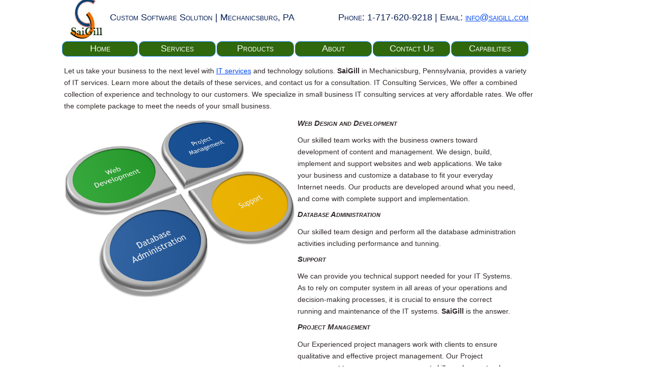

--- FILE ---
content_type: text/html; charset=utf-8
request_url: http://www.saigill.com/Services
body_size: 7703
content:


<html lang="en">
<head><title>
	Welcome to SaiGill LLC| Mechanicsburg, PA
</title><link href="Content/sgSite.css" rel="stylesheet" type="text/css" />
  
</head>
<body class ="clear">
    <form method="post" action="./Services" id="ctl01">
<div class="aspNetHidden">
<input type="hidden" name="__VIEWSTATE" id="__VIEWSTATE" value="WGmvuRZPmhPckkWdJLr/YBaqM1cpdO8TKRINAt7CDhG5TeVscAcjJlI6lVBTlv54xSjfUYkLsRMsgrcq65J0T37iJ3YLKVaOGHvDJS+NCpI=" />
</div>

<div class="aspNetHidden">

	<input type="hidden" name="__VIEWSTATEGENERATOR" id="__VIEWSTATEGENERATOR" value="3C6209F6" />
</div>
    <div class="page">
         
        <div class="header">
             <div class="hideSkiplink1" >
             <table   style ="width:100%; text-align:left ;padding-bottom :0px;background-color :white;" >
                <tr>
                     <td     class="MasterHeader" style ="width:10%;text-align :center ;" >
                          <img id="Image1" src="Content/Images/logo_web.jpg" style="height:85px;width:65px;" />
                         </td>
                <td     class="MasterHeader" style ="width:45%;text-align :left ;padding-bottom :0px;" >
                 
                            Custom Software Solution | Mechanicsburg, PA 
               
               </td>
               <td     class="MasterHeader" style ="width:45%;text-align :right ;padding-bottom :0px;" >
                 
                           Phone: 1-717-620-9218 | Email: <a id="HyperLink1" href="mailto:info@saigill.com">info@saigill.com</a> 
               
               </td>
              </tr>
            </table>
            </div>
            <div class="hideSkiplink" >
            <table   style ="width:100%; text-align:center ;" >
                <tr>
                <td     class="tableMenu">
                    <a title="Home" onmouseover ="hooverbutton" class="hreflink "  style ="color :white ;" href="/Default.aspx">Home</a>
                </td>
                 <td    class="tableMenu">
                    <a title="Services" class="hreflink " onmouseover ="hooverbutton"  style ="color :white ;"  href="/Services.aspx">Services</a>
                </td>
                 <td    title ="Products"
                         class="tableMenu">
                       <a title="Products" class="hreflink " onmouseover ="hooverbutton"   style ="color :white ;" href="/Products.aspx">Products</a>
                     
                </td>
                    <td     class="tableMenu ">
                    <a title="About" class="hreflink " onmouseover ="hooverbutton"  style ="color :white ;"
                         href="/About.aspx">About</a>
                </td>
                 <td  = class="tableMenu " title ="Contact Us"   >
                       <a title="Contact Us" class="hreflink " onmouseover ="hooverbutton"  style ="color :white ;"
                         href="/ContactUs.aspx">Contact Us</a>
                         
                </td>
                   
                 <td    class="tableMenu "  title="Capabilities">
                    <a class="hreflink " onmouseover ="hooverbutton"  style ="color :white ;" 
                         href="/content/Images/SaiGill_CS.pdf" target="_blank"   >Capabilities</a>

                </td>
                </tr>
             </table>
               
             
              
             </div>
        
           
        </div>
     <div  style ="color:White; text-align :center ;width: 95%;  margin-left :3%;">
        <table style ="vertical-align :top; width :100%;  margin-left :auto ;"  >
        <tr>
         
            
           
            
        
        <td style ="width:100%; text-align :left;"> 
        <div class="main">
            
<div id="titlediv"  style ="text-align :left ;width:88%; margin-left :6%; margin-right  :6%;">
<p class ="Text">
Let us take your business to the next level with <a href="http://www.saigill.com/contactus.aspx" >IT services</a> and technology solutions. <strong>SaiGill</strong> 
in Mechanicsburg, Pennsylvania, provides a variety of IT services. Learn more about the details of these services, 
and contact us for a consultation. IT Consulting Services, We offer a combined collection of experience and technology to our customers. We specialize in small business IT 
consulting services at very affordable rates. We offer the complete package to meet the needs of your small business.
</p> 
</div>
<div id ="div111" style="text-align: left; width:95%; margin-left :6%; vertical-align :top;" >
    <table style="text-align :center; width:90%; vertical-align:top ;" >
        <tr>
            <td  style="text-align :center  ; width:40%; vertical-align:top ; padding-right :3px; ">
             <img id="MainContent_Image1" src="Content/Images/services.PNG" style="height:350px;width:450px;" />
            </td> 
             <td  style="text-align :left  ; width:60%; vertical-align:top ; padding-right :3px; ">
              <span class ="NextLabel " >Web Design and Development</span>
                <p class ="Text">Our skilled team works with the business owners toward development of content and management. We design, build, implement and support websites and web applications. 
                  We take your business and customize a database to fit your everyday Internet needs. Our products are developed around what you need, and come with complete support and implementation.</p> 
                <span class="NextLabel">Database Administration </span>
                   <p class ="Text">Our skilled team design and perform all the database administration activities including performance and tunning.  </p>  
                  <span class ="NextLabel" >Support</span>
                <p class ="Text">We can provide you technical support needed for your IT Systems. As to rely on computer system in all areas of your operations 
                    and decision-making processes, it is crucial to ensure the correct running and maintenance of the IT systems. <strong>SaiGill</strong> is the answer. </p> 
                <span class="NextLabel">Project Management </span>
                <p class ="Text">Our Experienced project managers work with clients to ensure qualitative and effective project management. Our Project management team possess 
                    management skills such as natural command authority, quick shifting abilities, frequent set, observe and re-evaluate project
                     priorities, listen to stakeholders, adhere to predictable communication schedules,
                     domain specific expertise in project management, conflict resolution. </p>
              
            </td> 
        </tr>

    </table>
   
</div> 

<div id ="proddiv1" style ="text-align :left ;">

<p class ="NextLabel" style="font-weight :600 ;">
     <a id="MainContent_contactus" href="mailto:info@saigill.com"> Contact us</a> today with any query or to schedule a product demo.</p>
</div>

        </div>
        </td>
        </tr>
        </table>
       
     </div>

    <div class="footer">
    <div id ="div1" style="text-align: center; width: 100%; margin :5px 5px 5px 5px; height :2px; background-color :#4b6c9e ;"  > </div> 
     <div id ="divfooter" style="text-align: center; width: 90%; margin :5px 5px 5px 5px;" >
                   SaiGill LLC | Phone: 1-717-620-9218 | Email: <a id="email" href="mailto:info@saigill.com">info@saigill.com</a> 
        </div>
  
    </div>
   </div>
       
    </form>
</body>
</html>


--- FILE ---
content_type: text/css
request_url: http://www.saigill.com/Content/sgSite.css
body_size: 12178
content:
/* DEFAULTS
----------------------------------------------------------*/

body   
{
    background: #DEEEEF;
    font-size: .80em;
    font-family: Tahoma,"Verdana","Footlight MT Light", "Lucida Grande", "Segoe UI", Arial, Helvetica, Verdana, sans-serif;
    margin: 0px;
    padding: 0px;
    color: #696969;
}

a:link, a:visited
{
    color: #034af3;
}

a:hover
{
    color: #1d60ff;
    text-decoration: none;
}

a:active
{
    color: #1ef303;
    text-decoration :none ;
}

p
{
    margin-bottom: 10px;
    line-height: 1.6em;
}


/* HEADINGS   
----------------------------------------------------------*/

h1, h2, h3, h4, h5, h6
{
    font-size: 1.5em;
    color: #666666;
    font-variant: small-caps;
    text-transform: none;
    font-weight: 200;
    margin-bottom: 0px;
}

h1
{
    font-size: 1.6em;
    padding-bottom: 0px;
    margin-bottom: 0px;
}

h2
{
    font-size: 1.5em;
    font-weight: 600;
}

h3
{
    font-size: 1.2em;
}

h4
{
    font-size: 1.1em;
}

h5, h6
{
    font-size: 1em;
}

/* this rule styles <h1> and <h2> tags that are the 
first child of the left and right table columns */
.rightColumn > h1, .rightColumn > h2, .leftColumn > h1, .leftColumn > h2
{
    margin-top: 0px;
}


/* PRIMARY LAYOUT ELEMENTS   
----------------------------------------------------------*/

.page
{
    width:  90% ;
    margin: -10px auto  5px  5px;
   text-align :center;
   height:100%; 
   background-color : white   ;
}

.header
{
    position: relative;
    margin: auto;
    padding : 0px 0px 0px 0px;
    background: #fab839;
    width: 80%;
    text-align :center ;
}

.header h1
{
    font-weight: 700;
    margin: 0px;
    padding: 0px 0px 0px 20px;
    color: #f9f9f9;
    border: none;
    line-height: 2em;
    font-size: 2em;
}

.main
{
    padding: 0px 12px;
    margin: 12px 8px 8px 8px;
    min-height: 420px;
}

.leftCol
{
    padding: 6px 0px;
    margin: 12px 8px 8px 8px;
    width: 200px;
    min-height: 200px;
}

.footer
{
    color:  #040756;
    padding: 8px 0px 0px 0px;
    margin: 0px auto;
    text-align: center;
    line-height: normal;
    font-family :Tahoma,Verdana,Helvetica, sans-serif  ;
    font-size : 1.3em ;
    font-style :normal ;
    font-variant :normal  ;
    font-weight : 500 ;
    width :87%;

}


/* TAB MENU   
----------------------------------------------------------*/

div.hideSkiplink
{
    background-color:white   ;
    width:100%;
    text-align :center ;

}

div.menu
{
    padding: 5px  20px 5px  20px;
    font-family :Tahoma,Verdana,Helvetica, sans-serif  ;
    font-size : 1.3em ;
    font-style :normal ;
    font-variant :small-caps ;
    font-weight : 600 ;
   
}

div.menu ul
{
    list-style: none;
    margin: 0px;
    padding: 0px;
    width: auto;
}

div.menu ul li a, div.menu ul li a:visited
{
    background-color: #465c71;
    border: 1px #4e667d solid;
    color:#093d5e;
    display: block;
    line-height: 1.35em;
    padding: 5px  20px 0px 20px;
    text-decoration: none;
    white-space: nowrap;
}

div.menu ul li a:hover
{
    background-color: #fab839;
    color: #093d5e;
    text-decoration: none;
}

div.menu ul li a:active
{
    background-color: #fab839;
    color: #cfdbe6;
    text-decoration: none;
}

/* FORM ELEMENTS   
----------------------------------------------------------*/

fieldset
{
    margin: 1em 0px;
    padding: 1em;
    border: 1px solid #ccc;
}

fieldset p 
{
    margin: 2px 12px 10px 10px;
}

fieldset.login label, fieldset.register label, fieldset.changePassword label
{
    display: block;
}

fieldset label.inline 
{
    display: inline;
}

legend 
{
    font-size: 1.1em;
    font-weight: 600;
    padding: 2px 4px 8px 4px;
}

input.textEntry 
{
    width: 320px;
    border: 1px solid #ccc;
}

input.passwordEntry 
{
    width: 320px;
    border: 1px solid #ccc;
}

div.accountInfo
{
    width: 42%;
}

/* MISC  
----------------------------------------------------------*/

.clear
{
    clear: both;
     background-color : #ffffff;
}

.title
{
      float: left;
    text-align: left;
    width: auto;
}

.loginDisplay
{
    font-size: 1.1em;
    display: block;
    text-align: right;
    padding: 10px;
    color: White;
}

.loginDisplay a:link
{
    color: white;
}

.loginDisplay a:visited
{
    color: white;
}

.loginDisplay a:hover
{
    color: white;
}

.failureNotification
{
    font-size: 1.2em;
    color: Red;
}

.bold
{
    font-weight: bold;
}

.submitButton
{
    text-align: right;
    padding-right: 10px;
}

 

/*.button
{   
    background: transparent url('../../Images/ButtonLeft.gif') no-repeat top left;  
    display: block;
    float: left;
    line-height: 11px; /* 21px (Button Background) = 5px (padding-top) + 11px (font-size) + 5px(padding-bottom) 
    height: 21px; 
    padding-left: 9px;  
    text-decoration: none;
    font-weight: bold;
    color: white;
    font-size: 11px;    
}*/

/*a:link.button, a:visited.button, a:active.button
{
    color: white;
    text-decoration: none;
    margin-right: 10px;
}*/

a.button:hover
{ 
    background-position: bottom left;
}

/*a.button span, a.button span 
{
    background: transparent url('../../Images/ButtonRight.gif') no-repeat top right;    
    display: block;
    padding: 5px 9px 5px 0; /*Set 9px below to match value of 'padding-left' value above*/
/*}*/

a.button:hover span
{ 
    background-position: bottom right;
    color: white;
}

.btnMenu 
{
    width: 125px;
    height : 30px;
    background-color: #6165e4;
    border: 1px #1688f6 solid;
    color: white;
    font-family : Tahoma,Verdana,Helvetica, sans-serif, Geneva,  sans-serif   ;
    font-size : 1.1em ;
    font-style :normal ;
    font-variant :small-caps ;
    font-weight : 500 ;
    -moz-border-radius: 10px;
    -webkit-border-radius: 10px;
    border-radius: 10px; 
}

.hooverbutton
{
    background-color:Silver;
    cursor:pointer;
    border-width:1px;
    border-style:Groove;
    width: 125px;
    height : 30px;
    border: 1px #4e667d solid;
    color: #4e667d;
    font-family : Tahoma,Verdana,Helvetica;
    font-size : medium ;
    font-style :normal ;
    font-variant :small-caps ;
    font-weight : 700 ;
    -moz-border-radius: 15px;
    -webkit-border-radius: 15px;
    border-radius: 15px;  
}

.static
{color:White;
 background-color:Navy;
 border-width:1px;
 border-style:Groove;
 font-size:14px;
 font-weight:bold;
 height:28px;
 width:100px;    
    }

.MainLabel 
{
    color: #060e47;
    font-family :Verdana,Helvetica, Geneva,  sans-serif  ;
    /*,"Lucida Sans Unicode","Lucida Grande","Lucida Sans",Arial,sans-serif,Helvetica,Arial,sans-serif;*/
    font-size : 1.0em ;
    padding-bottom  :15px;
    font-style :normal ;
    text-decoration :underline ;
    font-variant :small-caps ;
    font-weight : 500 ;
}
.NextLabel 
{
    color: #302828;
    font-family :Verdana,Helvetica, Geneva,  sans-serif  ;
    /*,"Lucida Sans Unicode","Lucida Grande","Lucida Sans",Arial,sans-serif,Helvetica,Arial,sans-serif;*/
    font-size : 0.95em ;
    padding-bottom  :15px;
    font-style :italic  ;
    font-variant :small-caps ;
    font-weight : 600 ;
}
.licss
{
 color: #302828;
    font-family :Tahoma,sans-serif , Verdana,Helvetica, Geneva ;
    /*,"Lucida Sans Unicode","Lucida Grande","Lucida Sans",Arial,sans-serif,Helvetica,Arial,sans-serif;*/
    font-size : 0.90em ;
    font-style :normal ;
    font-variant :normal  ;
    font-weight : 500 ;
}
.btnhome {
    color: #6165e4;
    font-family: Tahoma,Verdana,Helvetica, Geneva,  sans-serif ;
    
    background: url("~/images/blueoval.png") no-repeat;
     /*background-repeat: no-repeat;*/
    font-size: 1.0em;
    font-style: normal;
    font-variant: small-caps;
    font-weight: 500;
}
.Text
{
    color: #302828;
    font-family : Tahoma,Verdana ,sans-serif ;
    font-size : 0.90em  ;
    font-style :normal ;
    font-variant :normal  ;
    font-weight : 500 ;
    text-align :left;
}

.tmenus {
    /*height: 25px;*/
    background-color:white ;
    color:  #08089a;
    font-size: 1.1em ;
    font-style: normal;
    font-family:Tahoma,Verdana,   sans-serif;
    font-variant: small-caps;
    margin-left  :auto ;
    margin-right :auto ;
    vertical-align :top;
    padding-bottom :15px;
    }

.ChklistCustom
{
    font: Tahoma,small Verdana, sans-serif;
    /*width :760px;*/
    margin-left  :0 ;
    margin-right :auto ;
    margin-bottom :0px;
    margin-top :0px;
    border: 1px Outset #0099CC;
}

    .ChklistCustom label {
        background-color : #fff; /*#FFFFCC;*/
        color: black ;
        padding: 0px 0px 0px 0px;
        margin: 0px 0px 0px 0px;
        white-space: nowrap;
        clear: left;
        width: auto ;
        display: block;
        float: right;
        font-family :Tahoma,Verdana ;
        font-size :8pt ;
        font-style :normal ;
        font-variant :normal  ;
        /*font-weight :500;*/

    }
.ChklistCustom input {
      background-color :#fff;
      width: 15px;
      height :15px;
      display: block;
      float: right;
      padding: 1px 2px 1px 2px;
      /*border: 1px solid #3e5667;*/
    }
 ul.level1
          {
            /* Defines the appearance of main menu items. */
           font-size: 14px;
            font-weight: bold;
            height: 19px;
            line-height: 19px;
        }
         
        ul.level1 .selected
        {
          /* Defines the appearance of active menu items. */
          background-color: #509EE7;
        }
         
        a.level1
        {
          /* Adds some white space to the left of the main menu item text.
             !important is used to overrule the in-line CSS that the menu generates */
          padding-left: 5px !important;
        }
         
        a.level2
        {
          /* Defines the appearance of the sub menu items. */
          background-color: #555555;
          padding-left: 8px;
        }
         
        a.level1:hover, a.level2:hover
        {
          /* Defines the hover style for the main and sub items. */
          background-color: #509EE7;
}
.tableMenu 
{
    width: 150px;
    height : 30px;
    background-color: #30680d;
    border: 1px #1688f6 solid;
    text-align :center ;
    /*color: white;
    font-family : Helvetica, sans-serif, Geneva, Tahoma, sans-serif  Kartika  Verdana;
    font-size : 1.1em ;
    font-style :normal ;
    font-variant :small-caps ;
    font-weight : 500 ;*/
    -moz-border-radius: 10px;
    -webkit-border-radius: 10px;
    border-radius: 10px; 
}
.hreflink
{ color: white;
    font-family :Tahoma, Verdana,Helvetica, sans-serif, Geneva,  sans-serif  Kartika  ;
    font-size : 1.1em ;
    font-style :normal ;
    font-variant :small-caps ;
    font-weight : 500 ;
    text-decoration :none ;

}
.MasterHeader
{
    padding :0px 0px 0px 0px;
    color: #082058;
    font-family :Tahoma,Verdana,Helvetica, Geneva, sans-serif;
    /*,"Lucida Sans Unicode","Lucida Grande","Lucida Sans",Arial,sans-serif,Helvetica,Arial,sans-serif;*/
    font-size : 1.1em ;
    font-style :normal ;
    font-variant :small-caps ;
    font-weight : 500 ;
    vertical-align :middle    ;
}
div.hideSkiplink1
{
    background-color:#fcf9f9    ;
    width:100%;
    text-align :center ;

}
.divsize {
    /*background-color:#FFFFCC;*/
    margin-left  : auto ;
    margin-right :auto  ;
    margin-bottom :0px;
    margin-top :0px;
   }
.TextSp
{
    color: #fcf9f9;
    font-family : Tahoma,Verdana ,sans-serif ;
    background-color :#5c5cda;
    font-size : 1.2em  ;
    font-style :italic ;
    font-variant :normal  ;
    font-weight : 500 ;
    text-align :left;
}